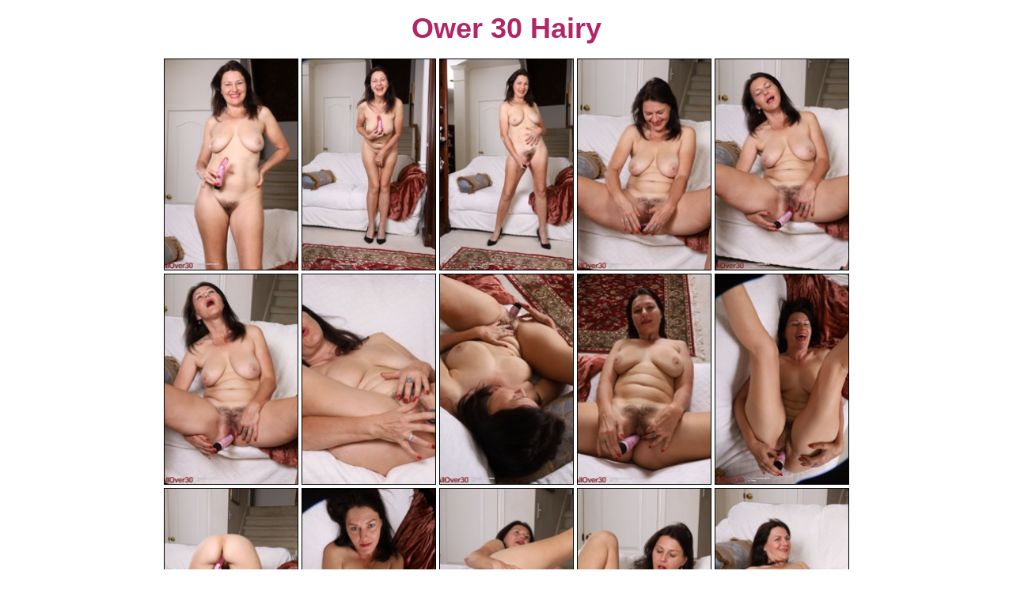

--- FILE ---
content_type: text/html; charset=UTF-8
request_url: http://www.fabhairypussy.com/galleries/AllOwer30/2023/06/AQ6DSuSC/
body_size: 3057
content:
<!doctype html>
<html lang="en">
  <head>
    <meta charset="utf-8" />
    <meta name="viewport" content="width=device-width, initial-scale=1.0">
<title>All Ower 30 Hairy</title>
<meta name="keywords" content="hairy pussy,hairy pussy pics,hairy pussies pictures,mature hairy pussies,milf hairy pussy pics">
<link rel="stylesheet" href="/assets/css/style.css">
  <body>
    <div class="container">
    	<div class="header">
<br>     <h3>Ower 30 Hairy</h3>
    	</div>
    <div class="link-items">
      <div class="link"><a href="01.jpg" target="_blank"><img src="01_owe30_fmp_rsz.jpg"></a></div> 
      <div class="link"><a href="02.jpg" target="_blank"><img src="02_owe30_fmp_rsz.jpg"></a></div>  
      <div class="link"><a href="03.jpg" target="_blank"><img src="03_owe30_fmp_rsz.jpg"></a></div>  
      <div class="link"><a href="04.jpg" target="_blank"><img src="04_owe30_fmp_rsz.jpg"></a></div>  
      <div class="link"><a href="05.jpg" target="_blank"><img src="05_owe30_fmp_rsz.jpg"></a></div> 
      <div class="link"><a href="06.jpg" target="_blank"><img src="06_owe30_fmp_rsz.jpg"></a></div> 
      <div class="link"><a href="07.jpg" target="_blank"><img src="07_owe30_fmp_rsz.jpg"></a></div>  
      <div class="link"><a href="08.jpg" target="_blank"><img src="08_owe30_fmp_rsz.jpg"></a></div>  
      <div class="link"><a href="09.jpg" target="_blank"><img src="09_owe30_fmp_rsz.jpg"></a></div> 
      <div class="link"><a href="10.jpg" target="_blank"><img src="10_owe30_fmp_rsz.jpg"></a></div> 
      <div class="link"><a href="11.jpg" target="_blank"><img src="11_owe30_fmp_rsz.jpg"></a></div>  
      <div class="link"><a href="12.jpg" target="_blank"><img src="12_owe30_fmp_rsz.jpg"></a></div>  
      <div class="link"><a href="13.jpg" target="_blank"><img src="13_owe30_fmp_rsz.jpg"></a></div>  
      <div class="link"><a href="14.jpg" target="_blank"><img src="14_owe30_fmp_rsz.jpg"></a></div>
      <div class="link"><a href="15.jpg" target="_blank"><img src="15_owe30_fmp_rsz.jpg"></a></div>   
      </div>
<br>
<div class="item-list1"> <a href="http://join.allover30.com/track/NjM5LjIuMS4xLjAuMC4wLjAuMA">
      <img src="/imp/2.jpg"></a> </div>
<br>
<br>
<br>
    <div class="ads">
    <div class="ads-block">
<script async type="application/javascript" src="https://a.realsrv.com/ad-provider.js"></script> 
 <ins class="adsbyexoclick" data-zoneid="4107682"></ins> 
 <script>(AdProvider = window.AdProvider || []).push({"serve": {}});</script>
</div>
    <div class="ads-block">
<script async type="application/javascript" src="https://a.realsrv.com/ad-provider.js"></script> 
 <ins class="adsbyexoclick" data-zoneid="4107684"></ins> 
 <script>(AdProvider = window.AdProvider || []).push({"serve": {}});</script>
</div>
    <div class="ads-block">
<script async type="application/javascript" src="https://a.realsrv.com/ad-provider.js"></script> 
 <ins class="adsbyexoclick" data-zoneid="4107686"></ins> 
 <script>(AdProvider = window.AdProvider || []).push({"serve": {}});</script>
</div>

      </div>

</div>
</body>
</html>
